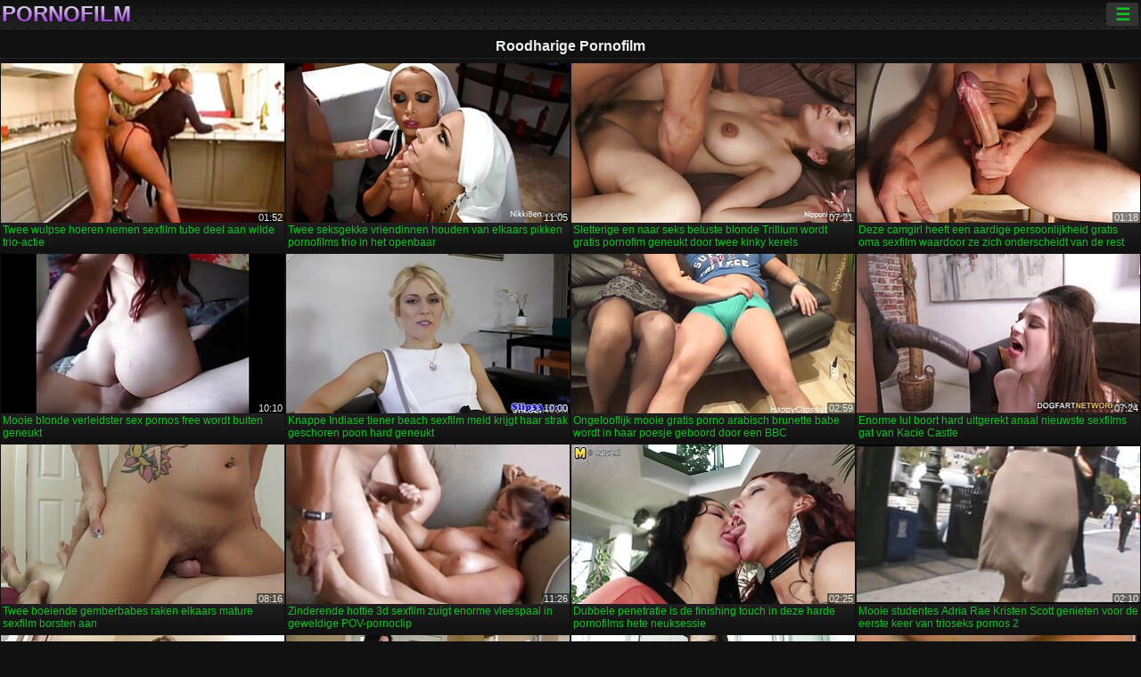

--- FILE ---
content_type: text/html; charset=UTF-8
request_url: https://nl.videoxxxfrancais.org/category/redhead
body_size: 12505
content:
<!DOCTYPE html><html lang="nl"><head>
<title>Roodharige Hete porno-Pornofilm  </title>
<meta charset="utf-8">
<meta name="description" content="Gratis  Roodharige. Geweldige minnaar met perfect lichaam zuigt kleine pik op poker, kinky babe met grote kut heeft beste porno avontuur in het spel en andere volwassen video ">
<base target="_blank">
<meta name="referrer" content="unsafe-url">
<meta name="rating" content="adult">
<link href="https://nl.videoxxxfrancais.org/category/redhead/" rel="canonical">
<meta name="viewport" content="width=device-width, initial-scale=1">
<meta name="theme-color" content="#111111">
<meta name="msapplication-navbutton-color" content="#111111">
<meta name="apple-mobile-web-app-status-bar-style" content="#111111">
<meta http-equiv="x-dns-prefetch-control" content="on">

<link rel="icon" type="image/vnd.microsoft.icon" href="/files/favicon.ico">
<style type="text/css">
body {font-family: Arial; font-size: 9pt; padding: 0px; margin: 0px;}
a, a:visited {text-decoration: none;}

body {background: #111111;}

h1, h2, body, .pages .more, .close, .search .text {color: #e9f3ee;}

a, .menu .act {color: #11c024;}
a:hover, .content .tube:hover, .content .bl:hover {color: #e9f3ee;}

img {width: 100%; height: auto;}

.pages .more {background: #11c024;}
.search .text, .info .down {background: #333333;}

icon, .content .tube, .content .t u, .content .tags a:before, .g1:before, .g2:before, .g3:before, .g4:before, .g5:before, .g6:before, .g7:before, .content .bl {color: #9014d3;}

.pad {font-weight: bold;}
.pad .tp {font-weight: normal;}

.pages .more:hover, .pages span, .info .down:hover, .info .hdv {background: #9014d3;}

.content .tr, .content .tl, .content .br, .content .bl, .player .close, .content .hd, .content .new {background-image: url('/img/1.png');}

.content .th, .list li {margin: 1px;}
.pages a, .pages span {margin: 2px;}

.mw, .header, h1, h2, .content, .pages, .adv, .native, .outstream, .list, .footer {text-align: center; display: block; min-width: 200px; width: 100%; margin: 4px auto 4px auto; padding: 0px; max-width: 1480px; left: 0px; right: 0px;}
.header {max-width: unset;}
.mw {margin-bottom: 0px;}

.bgd {background-image: linear-gradient(#111111, transparent);}

.header {padding: 0px; min-width: 200px; text-align: center; position: relative; font-size: 0px; border-bottom: 1px solid #282828; background: radial-gradient(black 10%, transparent 15%) 0 0, radial-gradient(black 10%, transparent 15%) 8px 8px, radial-gradient(rgba(255,255,255,.1) 10%, transparent 20%) 0 1px, radial-gradient(rgba(255,255,255,.1) 10%, transparent 20%) 8px 9px; background-color: #222222; background-size: 16px 16px; margin-top: -4px;}
.header .left, .header .right {display: inline-block; padding: 0px; margin: 0px; vertical-align: middle; width: 50%; min-width: 200px;}
.header .left {text-align: left; width: 320px;}
.header .right {text-align: right; width: calc(100% - 320px);}

.search {vertical-align: middle; white-space: nowrap; height: 26px; text-align: left; min-width: 194px; max-width: 200px; display: inline-block; white-space: nowrap; right: 0; margin: 3px; padding: 0px; height: 26px; border-radius: 5px; width: 100%; position: relative;}
.search .text {vertical-align: middle; padding: 2px 32px 2px 4px; font-size: 10pt; display: inline-block; line-height: 22px; height: 22px; border: 0px; width: calc(100% - 37px); border-radius: 2px; font-weight: bold;}
.search .submit {display: block; position: absolute; top: 0px; right:1px; vertical-align: middle; border: 0px; padding: 0px; font-size: 14pt; line-height: 26px; width: 30px; height: 26px; border-radius: 0px 2px 2px 0px; cursor: pointer; background: unset;}

.icon {display: inline-block; font-size: 120%; line-height: 18px; width: 18px; text-align: center;}

.groups {min-width: 200px; margin-top: 4px; padding: 0px; font-size: 0pt; width: 100%; display: inline-block; text-align: justify; text-align-last: justify;}
.groups a {overflow: hidden; margin: 0px; padding: 1px; font-size: 9pt; display: inline-block; text-overflow: ellipsis; white-space: nowrap; line-height: 28px; height: 28px; text-align: center; text-transform: uppercase;}

.groups .br {display: none;}
@media screen and (max-width: 660px){
.groups .br {display: block;}
.groups a {line-height: 22px; height: 22px;}
}
@media screen and (max-width: 319px){
.groups {text-align: center; text-align-last: center;}
.groups .br {display: none;}
}

.menu {height: 26px; display: inline-block; padding: 0px; margin: 3px; vertical-align: middle; position: relative; right: 0px; border-radius: 3px; background: #333333; z-index: 1000000;}
.menu:hover {border-radius: 3px 3px 0px 0px;}
.menu .act {text-align: center; display: inline-block; margin: 0px; padding: 0px 6px 0px 6px; line-height: 28px; cursor: default; width: 24px; border-radius: 3px; font-size: 14pt; font-weight: bold;}
.menu:hover ul, .menu:hover .tr {display: block; overflow-x: hidden; overflow-y: auto;}
.menu .tr {width: 36px; height: 8px; margin-top: -2px;}
.menu:hover, .menu ul, .menu .tr {background: #444444;}
.menu ul {background-image: linear-gradient(#444444, #333333);}
.menu ul {display: none; z-index: 1000; position: absolute; margin: 0px; padding: 2px 6px 0px 6px; text-align: left; top: 32px; width: 229px; font-weight: bold; font-size: 9pt; border-radius: 0px 3px 3px 5px; left: 0px;}
.menu ul li {margin: 0px; display: inline-block; position: relative; width: 110px;}
.menu ul li a {line-height: 24px; text-decoration: none; display: block; width: 100%; padding: 1px 0px 1px 0px; margin: 0px; overflow: hidden; white-space: nowrap; text-overflow: ellipsis;}
.menu .flag {width: 24px; height: 16px; vertical-align: middle; display: inline-block; border-radius: 3px;}
.menu a .flag {margin-right: 5px;}

.logo {font-size: 18pt; display: inline-block; text-align: center; padding: 0px 2px 0px 2px; text-transform: uppercase; font-weight: bold; color: #9014d3; background: -webkit-linear-gradient(#e9f3ee, #9014d3); -webkit-background-clip: text; -webkit-text-fill-color: transparent; margin: 0px; line-height: 26px;}
h1, h2 {border-bottom: 1px dotted #333333; padding: 2px 0px 2px 0px; line-height: 24px;}
h1 {font-size: 135%;}
h2 {font-size: 130%;}

.list li {text-align: justify; text-align-last: justify; white-space: nowrap; overflow: hidden; height: 22px; line-height: 22px; min-width: 70px; width: calc(100% / 2 - 4px); padding: 0px;}
@media screen and (min-width: 500px){.list li {width: calc(100% / 3 - 4px);}}
@media screen and (min-width: 700px){.list li {width: calc(100% / 4 - 4px);}}
@media screen and (min-width: 940px){.list li {width: calc(100% / 6 - 4px);}}

.list .desc, .vright .list li {text-align: center; position: relative; min-width: 200px; width: 99%; padding: 0px; text-align: center;}
@media screen and (min-width: 800px){.list .desc {width:  calc(100% / 2 - 4px);}}
@media screen and (min-width: 1200px){.list .desc {width:  calc(100% / 3 - 4px);}}
@media screen and (min-width: 1400px){.list .desc {width:  calc(100% / 4 - 4px);}}

.vright .list li {min-width: 135px; width: calc(100% / 2 - 2px);}

.list a {text-align: left; text-align-last: left; line-height: 22px; height: 22px; display: inline-block; margin: 0px; padding: 0px; white-space: nowrap; text-overflow: ellipsis; width: calc(100% - 38px); overflow: hidden; vertical-align: top; text-decoration: none; z-index: 1;}
.list .desc a {width: calc(100% - 50px);}
.list .icon {margin: 0 -2px 0px 0px;}
.list .g1:before, .list .g2:before, .list .g3:before, .list .g4:before, .list .g5:before, .list .g6:before, .list .g7:before {padding: 0px 2px 0px 2px; font-size: 11pt;} 
.g1:before {content: "\1F4FA";} 
.g2:before {content: "\26A4";} 
.g3:before {content: "\26A5";} 
.g4:before {content: "\26A3";} 
.g5:before {content: "\26A2";} 
.g6:before {content: "\2B50";} 
.g7:before {content: "\1F30F";} 

.content, .pages, .adv, .list {text-align: center; font-size: 0px;}
.list li {display: inline-block; font-size: 9pt;}

.content .message {padding: 15px 0px 15px 0px; display: inline-block; font-size: 9pt;}
.content .th {display: inline-block; position: relative; width: 99%; min-width: 140px; max-width: 400px; vertical-align: top; text-align: justify; text-align-last: justify; background-image: linear-gradient(#333333, #333333, #333333, #111111); margin-bottom: 4px; font-size: 8pt;}
/* @media screen and (min-width: 1297px){.content .th {width: calc(100% / 5 - 4px);}} */

.content .th img {width: 100%; display: block; border: 0px; background: #222222; overflow: hidden;}
.content .desc, .content .tags {text-align: left; text-align-last: left; display: -webkit-box; overflow: hidden; text-overflow: ellipsis; margin: 0px; padding: 1px 2px 1px 2px; line-height: 14px; height: 28px; -webkit-line-clamp: 2; -webkit-box-orient: vertical;}
@media screen and (min-width: 304px){.content .th {width: calc(100% / 2 - 2px);}}
@media screen and (min-width: 649px){.content .th {font-size: 9pt; width: calc(100% / 3 - 2px);}}
@media screen and (min-width: 973px){.content .th {font-size: 9pt; width: calc(100% / 4 - 2px);}}

.content .length, .content .date, .content .views, .content .like, .content .tube, .content .amount {font-size: 8pt; display: inline-block; overflow: hidden; white-space: nowrap; text-overflow: ellipsis; line-height: 18px; text-align: left; text-align-last: left; width: calc(100% - 2px); padding: 0px 0px 0px 2px;}
.content .date, .content .tube {width: calc(60% - 2px);}
.content .length, .content .views, .content .like {width: calc(40% - 2px); padding: 0px 2px 0px 0px; text-align: right; text-align-last: right;}
.content .date:before {content: "\1F4C5"; padding-right: 2px;}
.content .views:before {content: "\1F441"; padding-right: 2px;}
.content .like:before {content: "\1F44D"; padding-right: 2px;}
.content .length:before {content: "\1F552"; padding-right: 2px;}
.content .tube:before {content: "\1F4FA"; padding-right: 2px;}
.content .amount:before {content: "\1F39E"; padding-right: 2px;}
.content .tl, .content .tr, .content .bl, .content .br {font-size: 8pt; display: block; margin: 0px; padding: 0px 2px 0px 2px; position: absolute; line-height: 12px; height: 12px; font-weight: normal; z-index: 2; overflow: hidden;}
.content .tl {top: 0px; left: 0px;}
.content .tr {top: 0px; right: 0px;}
.content .bl {bottom: 30px; left: 0px;}
.content .br {bottom: 30px; right: 0px;}
.content .tags {font-size: 0pt; height: 34px; line-height: 13px;}
.content .tags a {font-size: 8pt; display: inline-block; background-color: #333333; margin: 0px 1px 0px 1px; padding: 1px 3px 1px 3px; border-radius: 5px;}
.content .tags a, .content .tube a {white-space: nowrap; text-decoration: none;}
.content .g1:before, .content .g2:before, .content .g3:before, .content .g4:before, .content .g5:before, .content .g6:before, .content .g7:before {padding: 0px 2px 0px 0px; font-size: 9pt; font-weight: bold;}


.pages {margin-top: 12px;}
.pages a, .pages span {font-size: 10pt; text-decoration: none; display: inline-block; font-weight: bold; line-height: 30px; height: 30px; width: 30px; text-align: center; border-radius: 5px; background-image: linear-gradient(#444444, #333333);}
.pages span {background-image: linear-gradient(#555555, #444444);}

.vleft, .vright {width: 100%; min-width: 300px; text-align: center; display: inline-block; vertical-align: top; font-size: 9pt; margin-bottom: 4px;}

.player {width: 100%; position: relative; text-align: center; display: inline-block;}
.player:before {content: ""; display: block; padding-top: 56.25%;}
.player .play {position: absolute; left: 0; top: 0; bottom: 0; right: 0; background: #000000;}
.player .thumb, .player .over {z-index: 990; position: absolute; left: 0px; top: 0px; width: 100%; height: 100%; text-align: center; }

.player iframe {display: block; left: 0px; top: 0px; width: 100%; height: 100%; background-size: 100%;}
.over {z-index: 9999; background: #000000;}

.player .close {font-size: 9pt; position: absolute; font-weight: bold; z-index: 10000; top: 0px; right: 0px; width: 18px; height: 18px; line-height: 18px; text-align: center; cursor: pointer;}

.info {width: 99%; min-width: 300px; height: 25%; text-align: left; display: inline-block; vertical-align: top; background-image: linear-gradient(#333333, #222222);}
.info .pad {padding: 5px; line-height: 20px; height:100%;}
.info .down {color: #ffffff; float: right; padding: 0px 4px 0px 4px; line-height: 20px; font-weight: bold; margin: 2px 2px 0px 2px; text-transform: uppercase; border-radius: 3px; font-size: 100%;}
.info .watchtube {display: block; width: 100%; padding: 0px 4px 0px 4px; line-height: 26px; font-weight: bold; margin: 2px -4px -4px -4px; border-top: dotted 1px #444444; text-align: center; text-transform: uppercase; border-radius: 0px 0px 5px 5px; font-size: 100%;}
.info .hdv {font-style: italic;}

@media screen and (min-width: 800px){
.vleft, .vright {width: 50%;}
.player {width: 99%;}
}

.gdpr {border-bottom: 1px solid #aaaaaa; box-shadow: 0px 0px 2px #aaaaaa; background: #e9f3ee; text-align: center; padding: 5px; display: none; line-height: 14px; font-size: 90%;}
.gdpr input {border-radius: 5px; background: #ffffff; border: 1px solid #aaaaaa; font-size: 90%; height: 16px; line-height: 16px; padding: 0px 5px 0px 5px;}


.adv {margin-top: 8px; margin-bottom: 8px; width: 728px; height: 90px;}
.outstream {max-width: 730px;}

.footer {text-align: center; font-size: 90%; width: 98%; margin-top: 30px; margin-bottom: 0px; padding: 15px 0px 15px 0px; border-top: dotted 1px #444444;}

@media screen and (max-width: 660px){
.header .left, .header .right {width: 100%; text-align: center;}
}
</style>
</head>

<body>

<div class="header">
<div class="bgd">
<div class="mw">

<div class="left">

<a href="/all/1" class="logo">Pornofilm </a>

</div>

<div class="right">
<div class="menu">
<span class="act">☰</span><span class="tr"></span>
<ul>
<li><a href="/"><span class="icon"></span> <b>Zij-index </b></a></li>
<li><a href="/latest.html"><span class="icon"></span> <b>Pornofilm </b></a></li>
<li><a href="/most-viewed.html"><span class="icon"></span> <b>Populair </b></a></li>
<li><a href="/top-rated.html"><span class="icon"></span> <b>Top XXX </b></a></li>
<li><a href="/category.html"><span class="icon"></span> <b>Neuken categorieën </b></a></li>
<li><a href="/channels.html"><span class="icon"></span> <b>Trend </b></a></li>
<li><a href="/category/hd/"><span class="icon"></span> <b>Geweldig </b></a></li>
<li><a href="/category/amateur/"><span class="icon"></span> <b>THUIS PORNO </b></a></li>
</ul>
</div>




</div>


</div>


</div>
</div>


<h1>Roodharige Pornofilm </h1>

<div class="content">

<div class="th">
<a href="/video/9845/twee-wulpse-hoeren-nemen-sexfilm-tube-deel-aan-wilde-trio-actie/"><img src="https://nl.videoxxxfrancais.org/media/thumbs/5/v09845.jpg?1660091057" alt="Twee wulpse hoeren n ..." width="320" height="180" /><span class="desc">Twee wulpse hoeren nemen sexfilm tube deel aan wilde trio-actie</span></a>
<span class="br">01:52</span>
</div><div class="th">
<a href="https://nl.videoxxxfrancais.org/link.php"><img src="https://nl.videoxxxfrancais.org/media/thumbs/2/v09742.jpg?1662004265" alt="Twee seksgekke vrien ..." width="320" height="180" /><span class="desc">Twee seksgekke vriendinnen houden van elkaars pikken pornofilms trio in het openbaar</span></a>
<span class="br">11:05</span>
</div><div class="th">
<a href="https://nl.videoxxxfrancais.org/link.php"><img src="https://nl.videoxxxfrancais.org/media/thumbs/5/v09265.jpg?1657999429" alt="Sletterige en naar s ..." width="320" height="180" /><span class="desc">Sletterige en naar seks beluste blonde Trillium wordt gratis pornofim geneukt door twee kinky kerels</span></a>
<span class="br">07:21</span>
</div><div class="th">
<a href="/video/6945/deze-camgirl-heeft-een-aardige-persoonlijkheid-gratis-oma-sexfilm-waardoor-ze-zich-onderscheidt-van-de-rest/"><img src="https://nl.videoxxxfrancais.org/media/thumbs/5/v06945.jpg?1659232210" alt="Deze camgirl heeft e ..." width="320" height="180" /><span class="desc">Deze camgirl heeft een aardige persoonlijkheid gratis oma sexfilm waardoor ze zich onderscheidt van de rest</span></a>
<span class="br">01:18</span>
</div><div class="th">
<a href="https://nl.videoxxxfrancais.org/link.php"><img src="https://nl.videoxxxfrancais.org/media/thumbs/3/v05233.jpg?1660782237" alt="Mooie blonde verleid ..." width="320" height="180" /><span class="desc">Mooie blonde verleidster sex pornos free wordt buiten geneukt</span></a>
<span class="br">10:10</span>
</div><div class="th">
<a href="https://nl.videoxxxfrancais.org/link.php"><img src="https://nl.videoxxxfrancais.org/media/thumbs/5/v08025.jpg?1658374616" alt="Knappe Indiase tiene ..." width="320" height="180" /><span class="desc">Knappe Indiase tiener beach sexfilm meid krijgt haar strak geschoren poon hard geneukt</span></a>
<span class="br">10:00</span>
</div><div class="th">
<a href="/video/353/ongelooflijk-mooie-gratis-porno-arabisch-brunette-babe-wordt-in-haar-poesje-geboord-door-een-bbc/"><img src="https://nl.videoxxxfrancais.org/media/thumbs/3/v00353.jpg?1657336662" alt="Ongelooflijk mooie g ..." width="320" height="180" /><span class="desc">Ongelooflijk mooie gratis porno arabisch brunette babe wordt in haar poesje geboord door een BBC</span></a>
<span class="br">02:59</span>
</div><div class="th">
<a href="https://nl.videoxxxfrancais.org/link.php"><img src="https://nl.videoxxxfrancais.org/media/thumbs/1/v07741.jpg?1657295775" alt="Enorme lul boort har ..." width="320" height="180" /><span class="desc">Enorme lul boort hard uitgerekt anaal nieuwste sexfilms gat van Kacie Castle</span></a>
<span class="br">07:24</span>
</div><div class="th">
<a href="/video/9743/twee-boeiende-gemberbabes-raken-elkaars-mature-sexfilm-borsten-aan/"><img src="https://nl.videoxxxfrancais.org/media/thumbs/3/v09743.jpg?1657921272" alt="Twee boeiende gember ..." width="320" height="180" /><span class="desc">Twee boeiende gemberbabes raken elkaars mature sexfilm borsten aan</span></a>
<span class="br">08:16</span>
</div><div class="th">
<a href="/video/5720/zinderende-hottie-3d-sexfilm-zuigt-enorme-vleespaal-in-geweldige-pov-pornoclip/"><img src="https://nl.videoxxxfrancais.org/media/thumbs/0/v05720.jpg?1662167232" alt="Zinderende hottie 3d ..." width="320" height="180" /><span class="desc">Zinderende hottie 3d sexfilm zuigt enorme vleespaal in geweldige POV-pornoclip</span></a>
<span class="br">11:26</span>
</div><div class="th">
<a href="https://nl.videoxxxfrancais.org/link.php"><img src="https://nl.videoxxxfrancais.org/media/thumbs/1/v09951.jpg?1657508780" alt="Dubbele penetratie i ..." width="320" height="180" /><span class="desc">Dubbele penetratie is de finishing touch in deze harde pornofilms hete neuksessie</span></a>
<span class="br">02:25</span>
</div><div class="th">
<a href="/video/9765/mooie-studentes-adria-rae-kristen-scott-genieten-voor-de-eerste-keer-van-trioseks-pornos-2/"><img src="https://nl.videoxxxfrancais.org/media/thumbs/5/v09765.jpg?1657517050" alt="Mooie studentes Adri ..." width="320" height="180" /><span class="desc">Mooie studentes Adria Rae Kristen Scott genieten voor de eerste keer van trioseks pornos 2</span></a>
<span class="br">02:10</span>
</div><div class="th">
<a href="https://nl.videoxxxfrancais.org/link.php"><img src="https://nl.videoxxxfrancais.org/media/thumbs/7/v09177.jpg?1661486919" alt="Kussengevecht eindig ..." width="320" height="180" /><span class="desc">Kussengevecht eindigt met gek en gepassioneerd poesje likken en pornos kim kardashian kauwen</span></a>
<span class="br">06:50</span>
</div><div class="th">
<a href="https://nl.videoxxxfrancais.org/link.php"><img src="https://nl.videoxxxfrancais.org/media/thumbs/2/v07162.jpg?1659834582" alt="Witte tranny Janny C ..." width="320" height="180" /><span class="desc">Witte tranny Janny Costa wordt in soft porno films haar anus geneukt door een geile zwarte man</span></a>
<span class="br">09:00</span>
</div><div class="th">
<a href="/video/8437/groep-onverzadigbare-jonge-free-pornofilm-teven-pronken-met-hun-stomende-lichamen-tijdens-hete-party/"><img src="https://nl.videoxxxfrancais.org/media/thumbs/7/v08437.jpg?1660782235" alt="Groep onverzadigbare ..." width="320" height="180" /><span class="desc">Groep onverzadigbare jonge free pornofilm teven pronken met hun stomende lichamen tijdens hete party</span></a>
<span class="br">10:19</span>
</div><div class="th">
<a href="/video/9720/twee-rondborstige-meisjes-hebben-plezier-met-elkaar-sexfilms-lesbisch-en-johnny-sins/"><img src="https://nl.videoxxxfrancais.org/media/thumbs/0/v09720.jpg?1658974842" alt="TWEE RONDBORSTIGE ME ..." width="320" height="180" /><span class="desc">TWEE RONDBORSTIGE MEISJES HEBBEN PLEZIER MET ELKAAR sexfilms lesbisch EN JOHNNY SINS</span></a>
<span class="br">02:49</span>
</div><div class="th">
<a href="https://nl.videoxxxfrancais.org/link.php"><img src="https://nl.videoxxxfrancais.org/media/thumbs/1/v02621.jpg?1660525668" alt="Sappige Russische sl ..." width="320" height="180" /><span class="desc">Sappige Russische slet Joana wordt dubbel genaaid in groepssekssessie deense porno</span></a>
<span class="br">02:24</span>
</div><div class="th">
<a href="https://nl.videoxxxfrancais.org/link.php"><img src="https://nl.videoxxxfrancais.org/media/thumbs/0/v07050.jpg?1659226953" alt="Verleidelijke roodha ..." width="320" height="180" /><span class="desc">Verleidelijke roodharige lesbie geeft cunnilingus aan haar vriendin gratis soft porno in badkamer</span></a>
<span class="br">11:09</span>
</div><div class="th">
<a href="/video/8467/blonde-addison-ryder-neemt-een-harde-lul-pornofilms-sm-in-haar-natte-hoerachtige-poesje/"><img src="https://nl.videoxxxfrancais.org/media/thumbs/7/v08467.jpg?1657430536" alt="Blonde Addison Ryder ..." width="320" height="180" /><span class="desc">Blonde Addison Ryder neemt een harde lul pornofilms sm in haar natte hoerachtige poesje</span></a>
<span class="br">12:18</span>
</div><div class="th">
<a href="/video/6854/zwarte-hongerige-homo-porno-films-man-neukt-super-rondborstige-blanke-hoer-sara-jay-hard/"><img src="https://nl.videoxxxfrancais.org/media/thumbs/4/v06854.jpg?1658004683" alt="Zwarte hongerige hom ..." width="320" height="180" /><span class="desc">Zwarte hongerige homo porno films man neukt super rondborstige blanke hoer Sara Jay hard</span></a>
<span class="br">11:07</span>
</div><div class="th">
<a href="/video/9219/twee-volledige-pornofilm-wellustige-zwarte-sterren-arizona-en-rikki-myst-rijden-op-een-harde-lul/"><img src="https://nl.videoxxxfrancais.org/media/thumbs/9/v09219.jpg?1659232209" alt="Twee volledige porno ..." width="320" height="180" /><span class="desc">Twee volledige pornofilm wellustige zwarte sterren Arizona en Rikki Myst rijden op een harde lul</span></a>
<span class="br">09:17</span>
</div><div class="th">
<a href="/video/6958/kerel-speelt-met-natuurlijke-tieten-van-lange-meid-en-wint-een-kans-om-te-genieten-amateur-sexfilms-van-bj/"><img src="https://nl.videoxxxfrancais.org/media/thumbs/8/v06958.jpg?1657422355" alt="Kerel speelt met nat ..." width="320" height="180" /><span class="desc">Kerel speelt met natuurlijke tieten van lange meid en wint een kans om te genieten amateur sexfilms van BJ</span></a>
<span class="br">02:22</span>
</div><div class="th">
<a href="/video/9330/sportieve-blonde-cougar-shayla-laveaux-krijgt-twee-bbc-s-om-te-plezieren-pornofilm-gratis-kijken/"><img src="https://nl.videoxxxfrancais.org/media/thumbs/0/v09330.jpg?1657279543" alt="Sportieve blonde cou ..." width="320" height="180" /><span class="desc">Sportieve blonde cougar Shayla Laveaux krijgt twee BBC's om te plezieren pornofilm gratis kijken</span></a>
<span class="br">04:11</span>
</div><div class="th">
<a href="/video/9811/rondborstige-blonde-milf-pronkt-met-een-slank-schatje-hoe-gratis-porno-animal-je-een-lul-goed-pijpt/"><img src="https://nl.videoxxxfrancais.org/media/thumbs/1/v09811.jpg?1657369660" alt="Rondborstige blonde  ..." width="320" height="180" /><span class="desc">Rondborstige blonde MILF pronkt met een slank schatje hoe gratis porno animal je een lul goed pijpt</span></a>
<span class="br">13:01</span>
</div><div class="th">
<a href="/video/8534/gepassioneerde-en-4k-pornofilms-hete-chastity-lynn-gebruikt-een-seksspeeltje-om-haar-kutje-te-plezieren/"><img src="https://nl.videoxxxfrancais.org/media/thumbs/4/v08534.jpg?1659413260" alt="Gepassioneerde en 4k ..." width="320" height="180" /><span class="desc">Gepassioneerde en 4k pornofilms hete Chastity Lynn gebruikt een seksspeeltje om haar kutje te plezieren</span></a>
<span class="br">09:25</span>
</div><div class="th">
<a href="/video/9773/twee-beste-vriendinnen-bree-olson-en-teagan-lesbis-he-porno-neuken-poesjes-met-glazen-dildo-speeltje/"><img src="https://nl.videoxxxfrancais.org/media/thumbs/3/v09773.jpg?1657830420" alt="Twee beste vriendinn ..." width="320" height="180" /><span class="desc">Twee beste vriendinnen Bree Olson en Teagan lesbis he porno neuken poesjes met glazen dildo-speeltje</span></a>
<span class="br">08:16</span>
</div><div class="th">
<a href="/video/70/nymfo-met-groene-ogen-geeft-haar-minnaar-een-geweldige-pijpbeurt-porno-damer/"><img src="https://nl.videoxxxfrancais.org/media/thumbs/0/v00070.jpg?1657924869" alt="Nymfo met groene oge ..." width="320" height="180" /><span class="desc">Nymfo met groene ogen geeft haar minnaar een geweldige pijpbeurt porno damer</span></a>
<span class="br">01:35</span>
</div><div class="th">
<a href="/video/8026/schattige-roodharige-japanse-tomoe-hinatsu-gratis-vr-porno-laat-haar-mof-strelen/"><img src="https://nl.videoxxxfrancais.org/media/thumbs/6/v08026.jpg?1657276859" alt="Schattige roodharige ..." width="320" height="180" /><span class="desc">Schattige roodharige Japanse Tomoe Hinatsu gratis vr porno laat haar mof strelen</span></a>
<span class="br">06:17</span>
</div><div class="th">
<a href="/video/9309/vuile-brunette-vingert-lesbiennes-kontgat-en-retro-pornofilms-eet-haar-natte-poesje/"><img src="https://nl.videoxxxfrancais.org/media/thumbs/9/v09309.jpg?1659756504" alt="Vuile brunette vinge ..." width="320" height="180" /><span class="desc">Vuile brunette vingert lesbiennes kontgat en retro pornofilms eet haar natte poesje</span></a>
<span class="br">01:04</span>
</div><div class="th">
<a href="/video/7084/kinky-bleke-brunette-meiden-kleden-zich-uit-en-porno-sm-bondage-aaien-kutjes-met-speeltje-in-de-sportschool/"><img src="https://nl.videoxxxfrancais.org/media/thumbs/4/v07084.jpg?1662340336" alt="Kinky bleke brunette ..." width="320" height="180" /><span class="desc">Kinky bleke brunette meiden kleden zich uit en porno sm bondage aaien kutjes met speeltje in de sportschool</span></a>
<span class="br">05:40</span>
</div><div class="th">
<a href="/video/6724/een-beetje-verveelde-roodharige-genaamd-gwen-wordt-hard-genoeg-van-achteren-madonna-pornofilm-genageld/"><img src="https://nl.videoxxxfrancais.org/media/thumbs/4/v06724.jpg?1657333280" alt="Een beetje verveelde ..." width="320" height="180" /><span class="desc">Een beetje verveelde roodharige genaamd Gwen wordt hard genoeg van achteren madonna pornofilm genageld</span></a>
<span class="br">07:53</span>
</div><div class="th">
<a href="/video/9829/cipriana-en-barbie-white-oefenen-pornos-the-best-op-de-worstelring/"><img src="https://nl.videoxxxfrancais.org/media/thumbs/9/v09829.jpg?1657333288" alt="Cipriana en Barbie W ..." width="320" height="180" /><span class="desc">Cipriana en Barbie White oefenen pornos the best op de worstelring</span></a>
<span class="br">05:07</span>
</div><div class="th">
<a href="/video/9746/ranzige-kerel-rocco-neukt-sletterige-gratis-vr-porno-babe-sofi-goldfinger-en-haar-hoerachtige-vriendin/"><img src="https://nl.videoxxxfrancais.org/media/thumbs/6/v09746.jpg?1657873232" alt="Ranzige kerel Rocco  ..." width="320" height="180" /><span class="desc">Ranzige kerel Rocco neukt sletterige gratis vr porno babe Sofi Goldfinger en haar hoerachtige vriendin</span></a>
<span class="br">08:48</span>
</div><div class="th">
<a href="/video/112/ge%C3%AFnkte-hoer-met-weelderige-amerikaanse-porno-rondingen-weet-hoe-ze-een-goede-pijpbeurt-moet-geven/"><img src="https://nl.videoxxxfrancais.org/media/thumbs/2/v00112.jpg?1657303700" alt="Geïnkte hoer met wee ..." width="320" height="180" /><span class="desc">Geïnkte hoer met weelderige amerikaanse porno rondingen weet hoe ze een goede pijpbeurt moet geven</span></a>
<span class="br">02:03</span>
</div><div class="th">
<a href="/video/9575/heet-als-de-hel-en-ernstige-zwarte-koppen-vechten-woedend-op-het-brede-bed-gratis-lange-sexfilms/"><img src="https://nl.videoxxxfrancais.org/media/thumbs/5/v09575.jpg?1661476012" alt="Heet als de hel en e ..." width="320" height="180" /><span class="desc">Heet als de hel en ernstige zwarte koppen vechten woedend op het brede bed gratis lange sexfilms</span></a>
<span class="br">07:55</span>
</div><div class="th">
<a href="/video/4387/wild-blondharige-blanke-teef-zuigt-en-berijdt-bbc-als-gratis-sauna-porno-een-gekke/"><img src="https://nl.videoxxxfrancais.org/media/thumbs/7/v04387.jpg?1657284756" alt="Wild blondharige bla ..." width="320" height="180" /><span class="desc">Wild blondharige blanke teef zuigt en berijdt BBC als gratis sauna porno een gekke</span></a>
<span class="br">05:30</span>
</div>

</div>
	<style>
a.button {
    box-shadow: 0 1px 2px rgb(0 0 0 / 30%);
    text-align: center;
        font-size: 16px;
    display: inline-block;
    background: #5a637;
    margin: 2;
    border-radius: 6px;
    min-width: 10px;
    border: 1px solid #afb9c1; 
    padding: 10px;
    color: #fff;
    cursor: pointer;
    line-height: 1;
    }
    a.button.current {
  
    background: #9014d3;
    text-align: center;
        font-size: 16px;
    display: inline-block;

    margin: 10 2px 4px;
    border-radius: 4px;
    min-width: 10px;
     box-shadow: 0 1px 2px rgb(0 0 0 / 30%); 
    padding: 10px;
    color: #fff;
    cursor: pointer;
        
    } 
    
    .paginator {    width: 100%;
    overflow: hidden;
    text-align: center;
    font-size: 0;
    padding: 10px 0 0 0;  }
    
    .paginator a {   color: #fff;
    text-decoration: none;}
    .paginator a:hover {   color: #fff; 
     background:#5a6378;
    }
   

		</style>		


<div class="paginator"><a href='https://nl.videoxxxfrancais.org/category/redhead?page=1' class='button current'>1</a> <a href='https://nl.videoxxxfrancais.org/category/redhead?page=2' class='button'>2</a> <a href='https://nl.videoxxxfrancais.org/category/redhead?page=3' class='button'>3</a> <a href='https://nl.videoxxxfrancais.org/category/redhead?page=4' class='button'>4</a> <a href='https://nl.videoxxxfrancais.org/category/redhead?page=5' class='button'>5</a> <a href='https://nl.videoxxxfrancais.org/category/redhead?page=6' class='button'>6</a> <a href='https://nl.videoxxxfrancais.org/category/redhead?page=7' class='button'>7</a> <a href='https://nl.videoxxxfrancais.org/category/redhead?page=8' class='button'>8</a> <a href='https://nl.videoxxxfrancais.org/category/redhead?page=9' class='button'>9</a> <a href='https://nl.videoxxxfrancais.org/category/redhead?page=10' class='button'>10</a> <a href='https://nl.videoxxxfrancais.org/category/redhead?page=11' class='button'>11</a> &nbsp;...&nbsp;&nbsp;<a href='https://nl.videoxxxfrancais.org/category/redhead?page=275' class='button'>275</a>&nbsp;&nbsp;<a href='https://nl.videoxxxfrancais.org/category/redhead?page=2' class='button'><span>&rarr;</span></a></div>

<h2>Populaire volwassen categorie </h2>
<ul class="list">
<li><a href="/category/brunette/" class="g2">Brunette</a>4855</li>					<li><a href="/category/blowjob/" class="g2">Pijpen</a>4571</li>					<li><a href="/category/busty/" class="g2">Rondborstig</a>4096</li>					<li><a href="/category/pussy/" class="g2">Kut</a>3967</li>					<li><a href="/category/ass/" class="g2">Kont</a>3965</li>					<li><a href="/category/hardcore/" class="g2">Hardcore</a>3790</li>					<li><a href="/category/blonde/" class="g2">Blond</a>3367</li>					<li><a href="/category/small+tits/" class="g2">Kleine tieten</a>3091</li>					<li><a href="/category/big+tits/" class="g2">Grote Tieten</a>2886</li>					<li><a href="/category/riding/" class="g2">Paardrijden</a>2871</li>					<li><a href="/category/doggy/" class="g2">Hondje</a>2709</li>					<li><a href="/category/shaved/" class="g2">Scheren</a>2489</li>					<li><a href="/category/missionary/" class="g2">Zendeling</a>1963</li>					<li><a href="/category/teens/" class="g2">Jongeren</a>1923</li>					<li><a href="/category/babes/" class="g2">Babes</a>1905</li>					<li><a href="/category/booty/" class="g2">Buit</a>1870</li>					<li><a href="/category/pussy+licking/" class="g2">Kut likken</a>1807</li>					<li><a href="/category/threesome/" class="g2">Trio</a>1767</li>					<li><a href="/category/cowgirl/" class="g2">Cowgirl</a>1692</li>					<li><a href="/category/milf/" class="g2">Milf</a>1654</li>					<li><a href="/category/lesbian/" class="g2">Lesbisch</a>1459</li>					<li><a href="/category/cute/" class="g2">Schattig</a>1377</li>					<li><a href="/category/hd/" class="g2">Hd</a>1248</li>					<li><a href="/category/masturbate/" class="g2">Masturberen</a>1237</li>					<li><a href="/category/toys/" class="g2">Speelgoed</a>1181</li>					<li><a href="/category/stockings/" class="g2">Kousen</a>1142</li>					<li><a href="/category/anal/" class="g2">Anaal</a>1127</li>					<li><a href="/category/beauty/" class="g2">Schoonheid</a>1124</li>					<li><a href="/category/asian/" class="g2">Azië</a>1120</li>					<li><a href="/category/horny/" class="g2">Geil</a>978</li>					<li><a href="/category/hot/" class="g2">Hot</a>966</li>					<li><a href="/category/slut/" class="g2">Slet</a>945</li>					<li><a href="/category/fingering/" class="g2">Vingeren</a>879</li>					<li><a href="/category/amateur/" class="g2">Radioamateur</a>875</li>					<li><a href="/category/natural/" class="g2">Natuurlijke</a>770</li>					<li><a href="/category/cumshot/" class="g2">Cumshot</a>751</li>					<li><a href="/category/hairy/" class="g2">Behaard</a>741</li>					<li><a href="/category/pornstars/" class="g2">Pornoster</a>737</li>					<li><a href="/category/panties/" class="g2">Slipjes</a>724</li>					<li><a href="/category/deepthroat/" class="g2">Deepthroat</a>707</li>					<li><a href="/category/japanese/" class="g2">Japans</a>688</li>					<li><a href="/category/lingerie/" class="g2">Ondergoed</a>660</li>					<li><a href="/category/shemale/" class="g2">Shemale</a>659</li>					<li><a href="/category/ladyboy/" class="g2">Ladyboy</a>657</li>					<li><a href="/category/black/" class="g2">Zwart</a>652</li>					<li><a href="/category/big+cock/" class="g2">Grote pik</a>650</li>					<li><a href="/category/outdoor/" class="g2">Openlucht</a>630</li>					<li><a href="/category/sweet/" class="g2">Zoet</a>602</li>					<li><a href="/category/interracial/" class="g2">Interraciaal</a>585</li>					<li><a href="/category/group+sex/" class="g2">Geslacht groep</a>584</li>					<li><a href="/category/strip/" class="g2">Strip</a>579</li>					<li><a href="/category/caucasian/" class="g2">Kaukasisch</a>562</li>					<li><a href="/category/redhead/" class="g2">Roodharige</a>559</li>					<li><a href="/category/solo/" class="g2">Solo</a>531</li>					<li><a href="/category/bbc/" class="g2">Bbc</a>523</li>					<li><a href="/category/girlfriend/" class="g2">Vriendin</a>508</li>					<li><a href="/category/tattoo/" class="g2">Tatoeage</a>494</li>					<li><a href="/category/skinny/" class="g2">Dun</a>481</li>					<li><a href="/category/ass+fucking/" class="g2">Kont neuken</a>477</li>					<li><a href="/category/homemade/" class="g2">Zelfgemaakt</a>463</li>					<li><a href="/category/dildo/" class="g2">Dildo</a>460</li>					<li><a href="/category/facial/" class="g2">Gezicht</a>436</li>					<li><a href="/category/pov/" class="g2">Pov</a>433</li>					<li><a href="/category/ffm/" class="g2">Ffm</a>419</li>					<li><a href="/category/closeup/" class="g2">Close-up</a>383</li>					<li><a href="/category/handjob/" class="g2">Aftrekken</a>361</li>					<li><a href="/category/mmf/" class="g2">Mmf</a>341</li>					<li><a href="/category/couple/" class="g2">Paar</a>340</li>					<li><a href="/category/bdsm/" class="g2">Bdsm</a>334</li>					<li><a href="/category/mom/" class="g2">Moeder</a>328</li>					<li><a href="/category/curvy/" class="g2">Bochtig</a>302</li>					<li><a href="/category/bondage/" class="g2">Bondage</a>296</li>					<li><a href="/category/pussy+eating/" class="g2">Kut eten</a>294</li>					<li><a href="/category/whore+wives/" class="g2">Hoer vrouwen</a>286</li>					<li><a href="/category/double+penetration/" class="g2">Dubbele penetratie</a>265</li>					<li><a href="/category/vibrator/" class="g2">Vibrator</a>264</li>					<li><a href="/category/foursome/" class="g2">Viertal</a>263</li>					<li><a href="/category/reality/" class="g2">Werkelijkheid</a>259</li>					<li><a href="/category/gangbang/" class="g2">Gangbang</a>251</li>					<li><a href="/category/students/" class="g2">Student</a>249</li>					<li><a href="/category/softcore/" class="g2">Softcore</a>234</li>					<li><a href="/category/orgasm/" class="g2">Orgasme</a>231</li>					<li><a href="/category/69/" class="g2">69</a>227</li>					<li><a href="/category/ebony/" class="g2">Ebony</a>226</li>					<li><a href="/category/russian/" class="g2">Russisch</a>226</li>					<li><a href="/category/housewife/" class="g2">Huisvrouw</a>206</li>					<li><a href="/category/ass+licking/" class="g2">Kont likken</a>206</li>					<li><a href="/category/face+fucking/" class="g2">Gezicht neuken</a>202</li>					<li><a href="/category/long+hair/" class="g2">Lang haar</a>193</li>					<li><a href="/category/thong/" class="g2">Riem</a>193</li>					<li><a href="/category/bikini/" class="g2">Bikini</a>192</li>					<li><a href="/category/ass+hole/" class="g2">Kont gat</a>186</li>					<li><a href="/category/fetish/" class="g2">Fetisj</a>182</li>					<li><a href="/category/latina/" class="g2">Latina</a>179</li>					<li><a href="/category/orgy/" class="g2">Orgie</a>178</li>					<li><a href="/category/party/" class="g2">Partij</a>176</li>					<li><a href="/category/high+heels/" class="g2">Hoge hakken</a>171</li>					<li><a href="/category/chubby/" class="g2">Mollig</a>169</li>					<li><a href="/category/shorts/" class="g2">Broek</a>167</li>					<li><a href="/category/nipples/" class="g2">Tepel</a>159</li>					<li><a href="/category/tongue/" class="g2">Tong</a>157</li>					<li><a href="/category/oiled/" class="g2">Oliën</a>157</li>					<li><a href="/category/black+butt/" class="g2">Zwarte kont</a>153</li>					<li><a href="/category/femdom/" class="g2">Femdom</a>151</li>					<li><a href="/category/rough/" class="g2">Ruw</a>149</li>					<li><a href="/category/vintage/" class="g2">Vintage</a>149</li>					<li><a href="/category/fake+tits/" class="g2">Nep tieten</a>147</li>					<li><a href="/category/mature/" class="g2">Volwassen</a>146</li>					<li><a href="/category/pantyhose/" class="g2">Panty</a>138</li>					<li><a href="/category/humilation/" class="g2">Humilatie</a>135</li>					<li><a href="/category/cheating/" class="g2">Bedriegen</a>133</li>					<li><a href="/category/swallow/" class="g2">Slikken</a>132</li>					<li><a href="/category/pool/" class="g2">Zwembad</a>131</li>					<li><a href="/category/fishnet/" class="g2">Visnet</a>128</li>					<li><a href="/category/socks/" class="g2">Sok</a>128</li>					<li><a href="/category/webcam/" class="g2">Cammen</a>126</li>					<li><a href="/category/massage/" class="g2">Massage</a>125</li>					<li><a href="/category/big+ass/" class="g2">Grote kont</a>120</li>					<li><a href="/category/tit+fuck/" class="g2">Tieten neuken</a>116</li>					<li><a href="/category/retro/" class="g2">Retro</a>115</li>					

</ul>

<h2>Tube categorieën </h2>
<ul class="list">

<li><a href="/tag/517/" class="g1">24 pornos</a> 7</li>
<li><a href="/tag/70/" class="g1">300 pornos</a> 33</li>
<li><a href="/tag/426/" class="g1">3d porno films</a> 7</li>
<li><a href="/tag/285/" class="g1">3d pornofilm</a> 13</li>
<li><a href="/tag/407/" class="g1">3d pornofilms</a> 6</li>
<li><a href="/tag/233/" class="g1">3d sexfilm</a> 13</li>
<li><a href="/tag/771/" class="g1">4k pornofilms</a> 7</li>
<li><a href="/tag/243/" class="g1">4k sexfilm</a> 13</li>
<li><a href="/tag/549/" class="g1">69 sexfilm</a> 6</li>
<li><a href="/tag/474/" class="g1">aftrek sexfilms</a> 7</li>
<li><a href="/tag/658/" class="g1">alle porno films</a> 7</li>
<li><a href="/tag/120/" class="g1">amateur porno film</a> 20</li>
<li><a href="/tag/284/" class="g1">amateur pornofilms</a> 13</li>
<li><a href="/tag/31/" class="g1">amateur sexfilm</a> 34</li>
<li><a href="/tag/761/" class="g1">amateur sexfilm gratis</a> 7</li>
<li><a href="/tag/54/" class="g1">amateur sexfilms</a> 33</li>
<li><a href="/tag/742/" class="g1">amator pornofilm</a> 7</li>
<li><a href="/tag/75/" class="g1">amerikaanse porno</a> 34</li>
<li><a href="/tag/537/" class="g1">amerikaanse pornofilms</a> 7</li>
<li><a href="/tag/281/" class="g1">anal sex porno film</a> 13</li>
<li><a href="/tag/609/" class="g1">anale pornofilms</a> 7</li>
<li><a href="/tag/614/" class="g1">angelina jolie sexfilm</a> 7</li>
<li><a href="/tag/589/" class="g1">angelina pornos</a> 7</li>
<li><a href="/tag/615/" class="g1">animal pornofilms</a> 7</li>
<li><a href="/tag/710/" class="g1">animation porno film</a> 7</li>
<li><a href="/tag/68/" class="g1">arab porno film</a> 34</li>
<li><a href="/tag/529/" class="g1">arab pornofilm</a> 7</li>
<li><a href="/tag/488/" class="g1">arab sexfilms</a> 7</li>
<li><a href="/tag/119/" class="g1">arabic pornos</a> 20</li>
<li><a href="/tag/329/" class="g1">arabisch sexfilm</a> 13</li>
<li><a href="/tag/452/" class="g1">arabische pornofilms</a> 7</li>
<li><a href="/tag/764/" class="g1">auto sexfilm</a> 6</li>
<li><a href="/tag/158/" class="g1">badpak porno</a> 13</li>
<li><a href="/tag/313/" class="g1">bang pornos</a> 13</li>
<li><a href="/tag/244/" class="g1">barbie sexfilm</a> 13</li>
<li><a href="/tag/392/" class="g1">bbw pornofilm</a> 6</li>
<li><a href="/tag/188/" class="g1">bdsm pornofilm</a> 13</li>
<li><a href="/tag/477/" class="g1">bdsm pornofilms</a> 7</li>
<li><a href="/tag/88/" class="g1">bdsm sexfilm</a> 20</li>
<li><a href="/tag/476/" class="g1">beach sexfilm</a> 7</li>
<li><a href="/tag/585/" class="g1">bekende pornofilm</a> 7</li>
<li><a href="/tag/393/" class="g1">best pornofilm</a> 7</li>
<li><a href="/tag/483/" class="g1">best pornofilms</a> 7</li>
<li><a href="/tag/93/" class="g1">beste gratis porno</a> 20</li>
<li><a href="/tag/382/" class="g1">beste gratis porno site</a> 13</li>
<li><a href="/tag/215/" class="g1">beste gratis porno sites</a> 13</li>
<li><a href="/tag/504/" class="g1">beste lesbische porno</a> 7</li>
<li><a href="/tag/586/" class="g1">beste porno film ooit</a> 7</li>
<li><a href="/tag/429/" class="g1">beste porno voor vrouwen</a> 7</li>
<li><a href="/tag/96/" class="g1">beste pornofilm</a> 19</li>
<li><a href="/tag/468/" class="g1">beste pornofilm ooit</a> 6</li>
<li><a href="/tag/149/" class="g1">beste pornofilms</a> 20</li>
<li><a href="/tag/222/" class="g1">beste sexfilms</a> 13</li>
<li><a href="/tag/433/" class="g1">betaalde porno</a> 7</li>
<li><a href="/tag/318/" class="g1">bi porno film</a> 13</li>
<li><a href="/tag/216/" class="g1">bi sexfilm</a> 13</li>
<li><a href="/tag/600/" class="g1">bikini sexfilm</a> 7</li>
<li><a href="/tag/695/" class="g1">bioscoop sexfilms</a> 7</li>
<li><a href="/tag/336/" class="g1">biseksuele porno</a> 13</li>
<li><a href="/tag/430/" class="g1">bisex porno films</a> 7</li>
<li><a href="/tag/587/" class="g1">bisex pornofilm</a> 7</li>
<li><a href="/tag/239/" class="g1">bisexuele porno</a> 13</li>
<li><a href="/tag/552/" class="g1">black pornofilms</a> 7</li>
<li><a href="/tag/352/" class="g1">bobbi eden pornofilm</a> 13</li>
<li><a href="/tag/346/" class="g1">bobbi eden sexfilm</a> 12</li>
<li><a href="/tag/439/" class="g1">bobbi eden sexfilms</a> 7</li>
<li><a href="/tag/656/" class="g1">bolle porno</a> 6</li>
<li><a href="/tag/746/" class="g1">bondage pornofilm</a> 7</li>
<li><a href="/tag/270/" class="g1">bondage sexfilm</a> 13</li>
<li><a href="/tag/444/" class="g1">buiten sex porno</a> 7</li>
<li><a href="/tag/353/" class="g1">buiten sexfilms</a> 13</li>
<li><a href="/tag/593/" class="g1">cameron diaz pornofilm</a> 6</li>
<li><a href="/tag/493/" class="g1">cartoon porno films</a> 7</li>
<li><a href="/tag/684/" class="g1">cartoon pornos gratis</a> 7</li>
<li><a href="/tag/181/" class="g1">cartoon sexfilm</a> 13</li>
<li><a href="/tag/136/" class="g1">clasic porno film</a> 19</li>
<li><a href="/tag/419/" class="g1">classic pornofilm</a> 6</li>
<li><a href="/tag/186/" class="g1">classic sexfilm</a> 13</li>
<li><a href="/tag/436/" class="g1">classic sexfilms</a> 7</li>

</ul>

<h2>Site </h2>
<ul class="list">
<li><a href="https://nederlandsesexfilm.net/" class="g7">Nederlandse sexfilm</a> 67</li><li><a href="https://seksfilmsgratis.top/" class="g7">Seksfilms gratis</a> 67</li><li><a href="https://gratisnederlandseporno.net/" class="g7">Gratis nederlandse porno</a> 67</li><li><a href="https://nlsexfilms.net/" class="g7">Nl sexfilms</a> 67</li><li><a href="https://nl.videosgratispornoespanol.com/" class="g7">Sex film gratis kijken</a> 67</li><li><a href="https://seksfilmsgratis.com/" class="g7">Seksfilms gratis</a> 67</li><li><a href="https://nl.videosxxxsexo.com/" class="g7">Amateur sex film</a> 67</li><li><a href="https://nl.pornofilmmom.com/" class="g7">Porno films</a> 67</li><li><a href="https://nl.gratisreifefrauen.com/" class="g7">Nederlandse pornofilm</a> 67</li><li><a href="https://nl.videosxxxespanol.com/" class="g7">Sexfilms gratis</a> 67</li><li><a href="https://nl.madurasvideosxxx.com/" class="g7">Oma neuken</a> 67</li><li><a href="https://nl.sekeszmamoyu.com/" class="g7">Gratis sexfilms</a> 67</li><li><a href="https://nl.videoeroticigratis.com/" class="g7">Groep sex</a> 67</li><li><a href="https://din.pornindiaxxx.com/" class="g7">Anal bidiö de tɔ̈c</a> 67</li><li><a href="https://nl.videogordinhas.com/" class="g7">Bdsm sex film</a> 67</li><li><a href="https://nl.madurases.com/" class="g7">Sexfilmpjes gratis</a> 67</li><li><a href="https://neukenfilm.net/" class="g7">Neuken film</a> 67</li><li><a href="https://gratissexfilmen.com/" class="g7">Gratis sexfilmen</a> 67</li><li><a href="https://gratissexfilms.org/" class="g7">Gratis sexfilms</a> 67</li><li><a href="https://nl.zhgals.com/" class="g7">Porno</a> 67</li>
</ul>



<div class="footer">
<a href="/tos.php">Servicevoorwaarden-Contacten-Advertentie </a><br><br>
Pornofilm - Alle Rechten Voorbehouden 
</div>



</body></html>